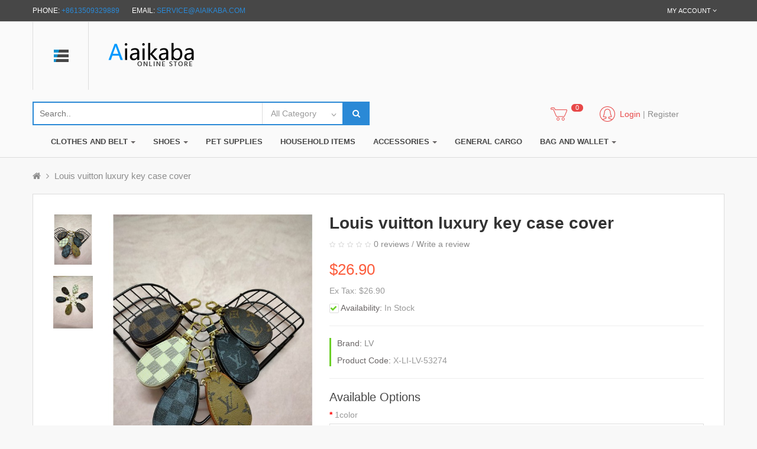

--- FILE ---
content_type: text/html; charset=utf-8
request_url: https://www.aiaikaba.com/l-car-key-case-53274
body_size: 12144
content:
<!DOCTYPE html>
<!--[if IE]><![endif]-->
<!--[if IE 8 ]><html dir="ltr" lang="en" class="ie8"><![endif]-->
<!--[if IE 9 ]><html dir="ltr" lang="en" class="ie9"><![endif]-->
<!--[if (gt IE 9)|!(IE)]><!-->
<html dir="ltr" class="ltr" lang="en">
  <!--<![endif]-->
  <head>
    <meta charset="UTF-8" />
    <meta name="viewport" content="width=device-width, initial-scale=1">
    <title>Louis vuitton luxury key case cover</title>
    <base href="https://www.aiaikaba.com/" />
        <meta name="description" content="Louis vuitton luxury key case cover" />
            <meta name="keywords" content= "Louis vuitton luxury key case cover" />
        <meta http-equiv="X-UA-Compatible" content="IE=edge">
        <link href="https://www.aiaikaba.com/image/catalog/cart.png" rel="icon" />
            <link href="https://www.aiaikaba.com/l-car-key-case-53274" rel="canonical" />
            <link href="catalog/view/theme/lexus_extroic/stylesheet/bootstrap.css" rel="stylesheet" />
        <link href="catalog/view/theme/lexus_extroic/stylesheet/stylesheet.css" rel="stylesheet" />
        <link href="catalog/view/theme/lexus_extroic/stylesheet/font.css" rel="stylesheet" />
        <link href="catalog/view/javascript/font-awesome/css/font-awesome.min.css" rel="stylesheet" />
        <link href="catalog/view/theme/lexus_extroic/stylesheet/animate.css" rel="stylesheet" />
        <link href="catalog/view/javascript/jquery/magnific/magnific-popup.css" rel="stylesheet" />
        <link href="catalog/view/javascript/jquery/magnific/magnific-popup.css" rel="stylesheet" />
        <link href="catalog/view/javascript/jquery/datetimepicker/bootstrap-datetimepicker.min.css" rel="stylesheet" />
        <link href="catalog/view/theme/lexus_extroic/stylesheet/pavnewsletter.css" rel="stylesheet" />
            <script type="text/javascript" src="catalog/view/javascript/jquery/jquery-2.1.1.min.js"></script>
        <script type="text/javascript" src="catalog/view/javascript/jquery/magnific/jquery.magnific-popup.min.js"></script>
        <script type="text/javascript" src="catalog/view/javascript/bootstrap/js/bootstrap.min.js"></script>
        <script type="text/javascript" src="catalog/view/javascript/common.js"></script>
        <script type="text/javascript" src="catalog/view/theme/lexus_extroic/javascript/common.js"></script>
        <script type="text/javascript" src="catalog/view/javascript/jquery/magnific/jquery.magnific-popup.min.js"></script>
        <script type="text/javascript" src="catalog/view/javascript/jquery/datetimepicker/moment.js"></script>
        <script type="text/javascript" src="catalog/view/javascript/jquery/datetimepicker/bootstrap-datetimepicker.min.js"></script>
        
    
  </head>
  <body class="product-product-641 page-product layout-fullwidth">
  

    <div class="row-offcanvas row-offcanvas-left">
      <div id="page">
        <nav id="topbar">
          <div class="container">
            <div class="inside">
                <p class="welcome pull-left"> Phone: <span class="text-theme">
                +8613509329889</span> &nbsp; &nbsp; &nbsp;
                Email: <a href="mailto:service@aiaikaba.com">service@aiaikaba.com</a>
                </p>
                
                <div id="top-links" class="nav pull-right">
                    <div class="dropdown hover-buttom">
                        <button title="My Account" class="dropdown-toggle font-small btn btn-nostyle" data-toggle="dropdown">
                            <i class="fa fa-user hidden-lg"></i>
                            <span class="hidden-xs hidden-sm">My Account</span>
                            <i class="fa fa-angle-down"></i>
                        </button>
                          <ul class="dropdown-menu dropdown-menu-right">
                                                        <li><a href="https://www.aiaikaba.com/login">Login</a></li>
                            <li><a href="https://www.aiaikaba.com/create-account">Register</a></li>
                                                      </ul>
                    </div>
                </div>
                                                <div class="clearfix"></div>
            </div>
          </div>
        </nav>
        <!-- header -->
        <header id="header-layout">
	<div class="container">
		<div class="inside">
			<div class="vertical-icon pull-left hidden-xs hidden-sm">
				                    <div class="pav-verticalmenu fix-top hidden-xs hidden-sm">
	<div class="navbar navbar-verticalmenu">
		<div class="verticalmenu" role="navigation">
			<div class="navbar-header">
			<a href="javascript:;" data-target=".navbar-collapse" data-toggle="collapse" class="navbar-toggle">
		        <span class="icon-bar"></span>
		        <span class="icon-bar"></span>
		        <span class="icon-bar"></span>
		    </a>
			<div class="collapse navbar-collapse navbar-ex1-collapse">
			<ul class="nav navbar-nav verticalmenu"><li class="" >
					<a href="http://www.aiaikaba.com/clothes"><i class=""></i><span class="menu-title">clothes and belt</span></a></li><li class="" >
					<a href="http://www.aiaikaba.com/shoes"><i class=""></i><span class="menu-title">shoes</span></a></li><li class="" >
					<a href="http://www.aiaikaba.com/pet supplies"><i class=""></i><span class="menu-title">pet supplies</span></a></li><li class="" >
					<a href="http://www.aiaikaba.com/Household items"><i class=""></i><span class="menu-title">Household items</span></a></li><li class="" >
					<a href="http://www.aiaikaba.com/accessories-1"><i class=""></i><span class="menu-title">accessories</span></a></li><li class="" >
					<a href="http://www.aiaikaba.com/general cargo"><i class=""></i><span class="menu-title">general cargo</span></a></li><li class="" >
					<a href="http://www.aiaikaba.com/bag-wallet"><i class=""></i><span class="menu-title">bag and wallet</span></a></li></ul>			</div></div>
		</div>
	</div>
</div>                			</div>
			<!-- logo -->
						<div id="logo-theme" class="logo pull-left">
				<a href="https://www.aiaikaba.com/">
					<img src="image/catalog//logo_theme.png" title="high Replica copy bags clothes wallet Super Fake Designer Replica shoes accessories Store -aiaikaba" alt="high Replica copy bags clothes wallet Super Fake Designer Replica shoes accessories Store -aiaikaba" />
				</a>
			</div>
						<div class="pull-left content-header">
				<!-- search -->
				<div class=" autosearch-wrapper pull-left hidden-xs hidden-sm">
	<form method="GET" action="index.php">
	<div id="search0" class="search">
	    <input class="autosearch-input" type="text" value="" size="35" autocomplete="off" placeholder="Search.." name="search">
	    <button type="submit" class="button-search autosearch-submit" name="submit_search"><i class="fa fa-search"></i></button>
	    		<div class="filter_type category_filter autosearch-category">
			<i class="fa fa-angle-down"></i>
			<select name="category_id">
				<option value="0">All Category</option>
						        		        <option value="72">General cargo 普通货物</option>
		        		        		        		        		        <option value="65">Household items 生活用品</option>
		        		        		        		        		        <option value="64">pet supplies 宠物用品</option>
		        		        		        		        		        <option value="81">shoes 鞋子</option>
		        		        		        		        <option value="90">&nbsp;&nbsp;&nbsp;&nbsp;&nbsp;&nbsp;sneaker 运动鞋</option>
		        		        		        		        		        <option value="91">&nbsp;&nbsp;&nbsp;&nbsp;&nbsp;&nbsp;ladies shoes 女士鞋子</option>
		        		        		        		        		        <option value="92">&nbsp;&nbsp;&nbsp;&nbsp;&nbsp;&nbsp;slippers 拖鞋</option>
		        		        		        		        		        <option value="89">&nbsp;&nbsp;&nbsp;&nbsp;&nbsp;&nbsp;sock 袜子</option>
		        		        		        		        		        		        <option value="33">clothes and belt衣服跟皮带</option>
		        		        		        		        <option value="73">&nbsp;&nbsp;&nbsp;&nbsp;&nbsp;&nbsp;belt皮带</option>
		        		        		        		        		        <option value="84">&nbsp;&nbsp;&nbsp;&nbsp;&nbsp;&nbsp;clothes for kids小孩衣服</option>
		        		        		        		        		        <option value="82">&nbsp;&nbsp;&nbsp;&nbsp;&nbsp;&nbsp;clothes long sleeve长袖衣服</option>
		        		        		        		        		        <option value="83">&nbsp;&nbsp;&nbsp;&nbsp;&nbsp;&nbsp;clothes short sleeve短袖衣服</option>
		        		        		        		        		        <option value="88">&nbsp;&nbsp;&nbsp;&nbsp;&nbsp;&nbsp;swimsuit泳衣</option>
		        		        		        		        		        <option value="76">&nbsp;&nbsp;&nbsp;&nbsp;&nbsp;&nbsp;pants裤子</option>
		        		        		        		        		        		        <option value="20">bag and wallet包跟钱包</option>
		        		        		        		        <option value="74">&nbsp;&nbsp;&nbsp;&nbsp;&nbsp;&nbsp;bag包</option>
		        		        		        		        		        <option value="75">&nbsp;&nbsp;&nbsp;&nbsp;&nbsp;&nbsp;wallet钱包</option>
		        		        		        		        		        		        <option value="57">accessories配件</option>
		        		        		        		        <option value="85">&nbsp;&nbsp;&nbsp;&nbsp;&nbsp;&nbsp;Bracelet手链</option>
		        		        		        		        		        <option value="94">&nbsp;&nbsp;&nbsp;&nbsp;&nbsp;&nbsp;brooch 胸针</option>
		        		        		        		        		        <option value="69">&nbsp;&nbsp;&nbsp;&nbsp;&nbsp;&nbsp;cap帽子</option>
		        		        		        		        		        <option value="66">&nbsp;&nbsp;&nbsp;&nbsp;&nbsp;&nbsp;Car supplies车用品</option>
		        		        		        		        		        <option value="95">&nbsp;&nbsp;&nbsp;&nbsp;&nbsp;&nbsp;gloves 手套 </option>
		        		        		        		        		        <option value="86">&nbsp;&nbsp;&nbsp;&nbsp;&nbsp;&nbsp;headdress发饰</option>
		        		        		        		        		        <option value="87">&nbsp;&nbsp;&nbsp;&nbsp;&nbsp;&nbsp;key chain钥匙扣</option>
		        		        		        		        		        <option value="70">&nbsp;&nbsp;&nbsp;&nbsp;&nbsp;&nbsp;mask口罩</option>
		        		        		        		        		        <option value="79">&nbsp;&nbsp;&nbsp;&nbsp;&nbsp;&nbsp;necklace项链</option>
		        		        		        		        		        <option value="67">&nbsp;&nbsp;&nbsp;&nbsp;&nbsp;&nbsp;scarf围巾</option>
		        		        		        		        		        <option value="68">&nbsp;&nbsp;&nbsp;&nbsp;&nbsp;&nbsp;sunglasses太阳眼镜</option>
		        		        		        		        		        <option value="71">&nbsp;&nbsp;&nbsp;&nbsp;&nbsp;&nbsp;tie领带</option>
		        		        		        		        		        <option value="78">&nbsp;&nbsp;&nbsp;&nbsp;&nbsp;&nbsp;watch手表</option>
		        		        		        		        		        <option value="17">&nbsp;&nbsp;&nbsp;&nbsp;&nbsp;&nbsp;earrings耳环</option>
		        		        		        		        		        <option value="24">&nbsp;&nbsp;&nbsp;&nbsp;&nbsp;&nbsp;ring戒指</option>
		        		        		        		        			</select>
		</div>
			</div>
	<input type="hidden" name="route" value="product/search"/>
	<input type="hidden" name="sub_category" value="true" id="sub_category"/>
	<input type="hidden" name="description" value="true" id="description"/>
	</form>
	<div class="clear clr"></div>
</div>
<script type="text/javascript">

/* Autocomplete */
(function($) {
	function Autocomplete1(element, options) {
		this.element = element;
		this.options = options;
		this.timer = null;
		this.items = new Array();

		$(element).attr('autocomplete', 'off');
		$(element).on('focus', $.proxy(this.focus, this));
		$(element).on('blur', $.proxy(this.blur, this));
		$(element).on('keydown', $.proxy(this.keydown, this));

		$(element).after('<ul class="dropdown-menu autosearch"></ul>');
		$(element).siblings('ul.dropdown-menu').delegate('a', 'click', $.proxy(this.click, this));
	}

	Autocomplete1.prototype = {
		focus: function() {
			this.request();
		},
		blur: function() {
			setTimeout(function(object) {
				object.hide();
			}, 200, this);
		},
		click: function(event) {
			event.preventDefault();
			value = $(event.target).parent().attr("href");
			if (value) {
				window.location = value.replace(/&amp;/gi,'&');
			}
		},
		keydown: function(event) {
			switch(event.keyCode) {
				case 27: // escape
					this.hide();
					break;
				default:
					this.request();
					break;
			}
		},
		show: function() {
			var pos = $(this.element).position();

			$(this.element).siblings('ul.dropdown-menu').css({
				top: pos.top + $(this.element).outerHeight(),
				left: pos.left
			});

			$(this.element).siblings('ul.dropdown-menu').show();
		},
		hide: function() {
			$(this.element).siblings('ul.dropdown-menu').hide();
		},
		request: function() {
			clearTimeout(this.timer);

			this.timer = setTimeout(function(object) {
				object.options.source($(object.element).val(), $.proxy(object.response, object));
			}, 200, this);
		},
		response: function(json) {
			console.log(json);
			html = '';

			if (json.length) {
				for (i = 0; i < json.length; i++) {
					this.items[json[i]['value']] = json[i];
				}

				for (i = 0; i < json.length; i++) {
					if (!json[i]['category']) {
						html += '<li class="media" data-value="' + json[i]['value'] + '">';
						if(json[i]['simage']) {
							html += '	<a class="media-left" href="' + json[i]['link'] + '"><img class="pull-left" src="' + json[i]['image'] + '"></a>';	
						}
						html += '<div class="media-body">	<a href="' + json[i]['link'] + '"><span>' + json[i]['label'] + '</span></a>';
						if(json[i]['sprice']){
							html += '	<div class="price">';
							if (!json[i]['special']) {
								html += json[i]['price'];
							} else {
								html += '<span class="price-old">' + json[i]['price'] + '</span><span class="price-new">' + json[i]['special'] + '</span>';
							}
							if (json[i]['tax']) {
								html += '<br />';
								html += '<span class="price-tax">Ex Tax:' + json[i]['tax'] + '</span>';
							}
							html += '	</div>';
						}
						html += '</div></li><li class="clearfix"></li>';
					}
				}
				//html += '<li><a href="index.php?route=product/search&search='+g.term+'&category_id='+category_id+'&sub_category=true&description=true" onclick="window.location=this.href">'+text_view_all+'</a></li>';

				// Get all the ones with a categories
				var category = new Array();
				for (i = 0; i < json.length; i++) {
					if (json[i]['category']) {
						if (!category[json[i]['category']]) {
							category[json[i]['category']] = new Array();
							category[json[i]['category']]['name'] = json[i]['category'];
							category[json[i]['category']]['item'] = new Array();
						}
						category[json[i]['category']]['item'].push(json[i]);
					}
				}
				for (i in category) {
					html += '<li class="dropdown-header">' + category[i]['name'] + '</li>';
					for (j = 0; j < category[i]['item'].length; j++) {
						html += '<li data-value="' + category[i]['item'][j]['value'] + '"><a href="#">&nbsp;&nbsp;&nbsp;' + category[i]['item'][j]['label'] + '</a></li>';
					}
				}
			}
			if (html) {
				this.show();
			} else {
				this.hide();
			}
			$(this.element).siblings('ul.dropdown-menu').html(html);
		}
	};

	$.fn.autocomplete1 = function(option) {
		return this.each(function() {
			var data = $(this).data('autocomplete');
			if (!data) {
				data = new Autocomplete1(this, option);
				$(this).data('autocomplete', data);
			}
		});
	}
})(window.jQuery);
$(document).ready(function() {
	var selector = '#search0';
	var total = 0;
	var show_image = true;
	var show_price = true;
	var search_sub_category = true;
	var search_description = true;
	var width = 64;
	var height = 64;

	$(selector).find('input[name=\'search\']').autocomplete1({
		delay: 500,
		source: function(request, response) {
			var category_id = $(".category_filter select[name=\"category_id\"]").first().val();
			if(typeof(category_id) == 'undefined')
				category_id = 0;
			var limit = 5;
			var search_sub_category = search_sub_category?'&sub_category=true':'';
			var search_description = search_description?'&description=true':'';
			$.ajax({
				url: 'index.php?route=module/pavautosearch/autocomplete&filter_category_id='+category_id+'&width='+width+'&height='+height+'&limit='+limit+search_sub_category+search_description+'&filter_name='+encodeURIComponent(request),
				dataType: 'json',
				success: function(json) {		
					response($.map(json, function(item) {
						if($('.pavautosearch_result')){
							$('.pavautosearch_result').first().html("");
						}
						total = 0;
						if(item.total){
							total = item.total;
						}
						return {
							price:   item.price,
							speical: item.special,
							tax:     item.tax,
							label:   item.name,
							image:   item.image,
							link:    item.link,
							value:   item.product_id,
							sprice:  show_price,
							simage:  show_image,
						}
					}));
				}
			});
		},
	}); // End Autocomplete 

});// End document.ready

</script>				<div class="media-icon user pull-right hidden-xs hidden-sm">
					<div class="icon user-icon"></div>
					<div class="media-text">
						<p>						<a href="https://www.aiaikaba.com/login"><span class="text-danger">Login</span></a> | <a href="https://www.aiaikaba.com/create-account">Register</a>
						 </p>
					</div>
				</div>
				<div id="cart" class="btn-group pull-right cart">
  <a data-toggle="dropdown" class="dropdown-toggle">
    <div class="media-icon">
      <div class="icon cart-icon"></div>
      <div class="media-text">
        <p class="text-center">
        <span id="cart-total" class="cart-total">0</span>
        </p>
      </div>
    </div>
  </a>
  <ul class="dropdown-menu pull-right">
      <li>
    <p class="text-center">Your shopping cart is empty!</p>
  </li>
  </ul>
</div>				<div class="clearfix"></div>
				<!-- menu -->
				<div id="pav-mainnav" class="hidden-xs hidden-sm pull-left">
					
					<nav id="pav-megamenu" class="navbar">
	<div class="navbar-header">
	  <button type="button" class="navbar-toggle collapsed" data-toggle="collapse" data-target="#bs-megamenu">
	  	<i class="fa fa-bars"></i>
	  </button>
	</div>
	<div class="collapse navbar-collapse" id="bs-megamenu">
		<ul class="nav navbar-nav megamenu"><li class="" ><a href=""><span class=""></span><span class="menu-title"></span></a></li><li class="parent dropdown " ><a class="dropdown-toggle" data-toggle="dropdown" href="http://www.aiaikaba.com/clothes"><span class=""></span><span class="menu-title">clothes and belt</span><b class="caret"></b></a><div class="dropdown-menu level1"  ><div class="dropdown-menu-inner"><div class="row"><div class="col-sm-12 mega-col" data-colwidth="12" data-type="menu" ><div class="mega-col-inner"><ul><li class=" " ><a href="http://www.aiaikaba.com/clothes-long-sleeve"><span class="menu-title">clothes long sleeve</span></a></li><li class=" " ><a href="http://www.aiaikaba.com/clothes-short-sleeve"><span class="menu-title">clothes short sleeve</span></a></li><li class=" " ><a href="http://www.aiaikaba.com/belt"><span class="menu-title">belt</span></a></li><li class=" " ><a href="http://www.aiaikaba.com/pants"><span class="menu-title">pants</span></a></li><li class=" " ><a href="http://www.aiaikaba.com/clothes-for-kids"><span class="menu-title">clothes for kids</span></a></li><li class=" " ><a href="http://www.aiaikaba.com/swimsuit"><span class="menu-title">swimsuit</span></a></li></ul></div></div></div></li><li class="parent dropdown " ><a class="dropdown-toggle" data-toggle="dropdown" href="http://www.aiaikaba.com/shoes"><span class=""></span><span class="menu-title">shoes</span><b class="caret"></b></a><div class="dropdown-menu level1"  ><div class="dropdown-menu-inner"><div class="row"><div class="col-sm-12 mega-col" data-colwidth="12" data-type="menu" ><div class="mega-col-inner"><ul><li class=" " ><a href="http://www.aiaikaba.com/ladies-shoes"><span class="menu-title">ladies shoes</span></a></li><li class=" " ><a href="http://www.aiaikaba.com/sock"><span class="menu-title">sock</span></a></li><li class=" " ><a href="http://www.aiaikaba.com/slippers"><span class="menu-title">slippers</span></a></li><li class=" " ><a href="http://www.aiaikaba.com/sneaker"><span class="menu-title">sneaker</span></a></li></ul></div></div></div></li><li class="" ><a href="http://www.aiaikaba.com/pet-supplies"><span class=""></span><span class="menu-title">pet supplies</span></a></li><li class="" ><a href="http://www.aiaikaba.com/Household-items"><span class=""></span><span class="menu-title">Household items</span></a></li><li class="parent dropdown " ><a class="dropdown-toggle" data-toggle="dropdown" href="http://www.aiaikaba.com/accessories-1"><span class=""></span><span class="menu-title">Accessories</span><b class="caret"></b></a><div class="dropdown-menu level1"  ><div class="dropdown-menu-inner"><div class="row"><div class="col-sm-12 mega-col" data-colwidth="12" data-type="menu" ><div class="mega-col-inner"><ul><li class=" " ><a href="http://www.aiaikaba.com/Car-supplies"><span class="menu-title">Car supplies</span></a></li><li class=" " ><a href="http://www.aiaikaba.com/scarf"><span class="menu-title">scarf</span></a></li><li class=" " ><a href="http://www.aiaikaba.com/earrings"><span class="menu-title">earring</span></a></li><li class=" " ><a href="http://www.aiaikaba.com/sunglasses"><span class="menu-title">sunglasses</span></a></li><li class=" " ><a href="http://www.aiaikaba.com/cap"><span class="menu-title">cap</span></a></li><li class=" " ><a href="http://www.aiaikaba.com/mask"><span class="menu-title">mask</span></a></li><li class=" " ><a href="http://www.aiaikaba.com/tie"><span class="menu-title">tie</span></a></li><li class=" " ><a href="http://www.aiaikaba.com/ring"><span class="menu-title">ring</span></a></li><li class=" " ><a href="http://www.aiaikaba.com/watch"><span class="menu-title">watch</span></a></li><li class=" " ><a href="http://www.aiaikaba.com/necklace"><span class="menu-title">necklace</span></a></li><li class=" " ><a href="http://www.aiaikaba.com/Bracelet"><span class="menu-title">Bracelet</span></a></li><li class=" " ><a href="http://www.aiaikaba.com/headdress"><span class="menu-title">headdress</span></a></li><li class=" " ><a href="http://www.aiaikaba.com/key-chain"><span class="menu-title">key chain</span></a></li></ul></div></div></div></li><li class="" ><a href="http://www.aiaikaba.com/General-cargo"><span class=""></span><span class="menu-title">General cargo</span></a></li><li class="parent dropdown " ><a class="dropdown-toggle" data-toggle="dropdown" href="http://www.aiaikaba.com/bag-wallet"><span class=""></span><span class="menu-title">bag and wallet</span><b class="caret"></b></a><div class="dropdown-menu level1"  ><div class="dropdown-menu-inner"><div class="row"><div class="col-sm-12 mega-col" data-colwidth="12" data-type="menu" ><div class="mega-col-inner"><ul><li class=" " ><a href="http://www.aiaikaba.com/bag"><span class="menu-title">bag</span></a></li><li class=" " ><a href="http://www.aiaikaba.com/wallet"><span class="menu-title">wallet</span></a></li></ul></div></div></div></li><li class="" ><a href=""><span class=""></span><span class="menu-title"></span></a></li><li class="" ><a href=""><span class=""></span><span class="menu-title"></span></a></li><li class="" ><a href=""><span class=""></span><span class="menu-title"></span></a></li></ul>	</div>
</nav>									</div>
			</div>
			<div class="clearfix"></div>
		</div>
	</div>
	<div class="bottom-offcanvas">
		<div class="container"><button data-toggle="offcanvas" class="btn btn-primary visible-xs visible-sm" type="button"><i class="fa fa-bars"></i></button></div>
	</div>
</header>        <!-- /header -->
        <!-- sys-notification -->
        <div id="sys-notification">
          <div class="container">
            <div id="notification"></div>
          </div>
        </div>
        <!-- /sys-notification -->
                          
<div class="container">
  <div class="row">
	 
  
	<div id="sidebar-main" class="col-md-12">
		<div id="content">
			
<ul class="breadcrumb">
<li><a href="https://www.aiaikaba.com/"><i class="fa fa-home"></i></a></li>
<li><a href="https://www.aiaikaba.com/l-car-key-case-53274">Louis vuitton luxury key case cover</a></li>
</ul>
 
						
			
<div class="product-info">
    <div class="row">
    <div class="product-info-bg">
    <div class="col-lg-1 col-md-1 col-sm-2 col-xs-12 hidden-xs">
        <div class="image-additional slide carousel vertical" id="image-additional">
        <div id="image-additional-carousel" class="carousel-inner">
                                            <div class="item clearfix">
                                    <a href="https://www.aiaikaba.com/image/cache/catalog/products/X-LI-LV-53274/1-500x633.jpg" title="Louis vuitton luxury key case cover" class="colorbox" data-zoom-image="https://www.aiaikaba.com/image/cache/catalog/products/X-LI-LV-53274/1-500x633.jpg" data-image="https://www.aiaikaba.com/image/cache/catalog/products/X-LI-LV-53274/1-500x633.jpg">
                        <img src="https://www.aiaikaba.com/image/cache/catalog/products/X-LI-LV-53274/1-500x633.jpg" style="max-width:67px"  title="Louis vuitton luxury key case cover" alt="Louis vuitton luxury key case cover" data-zoom-image="https://www.aiaikaba.com/image/cache/catalog/products/X-LI-LV-53274/1-500x633.jpg" class="product-image-zoom img-responsive" />
                    </a>
                                                                <a href="https://www.aiaikaba.com/image/cache/catalog/products/X-LI-LV-53274/7-500x633.jpg" title="Louis vuitton luxury key case cover" class="colorbox" data-zoom-image="https://www.aiaikaba.com/image/cache/catalog/products/X-LI-LV-53274/7-500x633.jpg" data-image="https://www.aiaikaba.com/image/cache/catalog/products/X-LI-LV-53274/7-500x633.jpg">
                        <img src="https://www.aiaikaba.com/image/cache/catalog/products/X-LI-LV-53274/7-67x97.jpg" style="max-width:67px"  title="Louis vuitton luxury key case cover" alt="Louis vuitton luxury key case cover" data-zoom-image="https://www.aiaikaba.com/image/cache/catalog/products/X-LI-LV-53274/7-500x633.jpg" class="product-image-zoom img-responsive" />
                    </a>
                                </div>
                                
        </div>

        <!-- Controls -->
            </div>          
    <script type="text/javascript">
        $('#image-additional .item:first').addClass('active');
        $('#image-additional').carousel({interval:false})
    </script>
     
</div>

<div class="col-lg-4 col-md-4 col-sm-4 col-xs-12 image-container">
        <div class="image">

          
        
        <a href="https://www.aiaikaba.com/image/cache/catalog/products/X-LI-LV-53274/1-500x633.jpg" title="Louis vuitton luxury key case cover" class="info_colorbox">
            <img itemprop="image" src="https://www.aiaikaba.com/image/cache/catalog/products/X-LI-LV-53274/1-500x633.jpg" title="Louis vuitton luxury key case cover" alt="Louis vuitton luxury key case cover" id="image"  data-zoom-image="https://www.aiaikaba.com/image/cache/catalog/products/X-LI-LV-53274/1-500x633.jpg" class="product-image-zoom img-responsive"/>
        </a>

    </div>
            
</div>      
 
   
	<div class="col-xs-12 col-sm-7 col-md-7 col-lg-7">
		<h1 class="title-product">Louis vuitton luxury key case cover</h1>

                    <div class="rating">
                                                                        <span class="fa fa-stack"><i class="fa fa-star-o fa-stack-1x"></i></span>
                                                                                                <span class="fa fa-stack"><i class="fa fa-star-o fa-stack-1x"></i></span>
                                                                                                <span class="fa fa-stack"><i class="fa fa-star-o fa-stack-1x"></i></span>
                                                                                                <span class="fa fa-stack"><i class="fa fa-star-o fa-stack-1x"></i></span>
                                                                                                <span class="fa fa-stack"><i class="fa fa-star-o fa-stack-1x"></i></span>
                                                                <a href="#review-form" class="popup-with-form" onclick="$('a[href=\'#tab-review\']').trigger('click'); return false;" >0 reviews</a> / <a href="#review-form"  class="popup-with-form" onclick="$('a[href=\'#tab-review\']').trigger('click'); return false;" >Write a review</a>

            </div>
        
                    <div class="price detail">
                <ul class="list-unstyled">
                                            <li>
                            <span class="price-new"> $26.90 </span>
                        </li>
                                    </ul>
            </div>
        
        <ul class="list-unstyled">
                    <li>Ex Tax: $26.90</li>
        
                </ul>

                 <ul class="list-unstyled">
            <li><span class="check-box text-success"><i class="fa fa-check"></i></span> <b>Availability:</b> In Stock</li>
        </ul>
                
        <hr>

        <blockquote class="border-success">
            <ul class="list-unstyled">
                                    <li><b>Brand:</b> <a href="https://www.aiaikaba.com/l-brand">LV</a></li>
                                <li><b>Product Code:</b> X-LI-LV-53274</li>
                                            </ul>
                  </blockquote>

        <hr>
        
        <div id="product">
                            <h3>Available Options</h3>
                                                            <div class="form-group required">
                            <label class="control-label" for="input-option1746">1color</label>
                            <select name="option[1746]" id="input-option1746" class="form-control">
                                <option value=""> --- Please Select --- </option>
                                                                    <option value="7206">001                                                                            </option>
                                                                    <option value="7207">002                                                                            </option>
                                                                    <option value="7208">003                                                                            </option>
                                                                    <option value="7209">004                                                                            </option>
                                                                    <option value="7210">005                                                                            </option>
                                                                    <option value="7211">006                                                                            </option>
                                                            </select>
                        </div>
                                                                                                                                                                                                                                                
            <div class="form-group">
                <label class="control-label pull-left qty">Qty:</label>
                <div class="quantity-adder pull-left">
                    <div class="quantity-number pull-left">
                        <input type="text" name="quantity" value="1" size="2" id="input-quantity" class="form-control" />
                    </div>
                    <span class="add-down add-action pull-left">
                        <i class="fa fa-minus"></i>
                    </span>
                    <span class="add-up add-action pull-left">
                        <i class="fa fa-plus"></i>
                    </span>
                </div>
            </div>

            <input type="hidden" name="product_id" value="641" />

            <div class="action pull-left">
                <div class="cart pull-left">
                    <button type="button" id="button-cart" data-loading-text="Loading..." class="btn btn-default">Add to Cart</button>
                </div>
                <div class="pull-left">  
                    <button type="button" data-toggle="tooltip" class="wishlist btn btn-default dark" title="Add to Wish List" onclick="wishlist.addwishlist('641');"><i class="fa fa-heart"></i></button>
                </div>
                <div class="pull-left">
                    <button type="button" data-toggle="tooltip" class="compare btn btn-default dark" title="Compare this Product" onclick="compare.addcompare('641');"><i class="fa fa-exchange"></i></button>
                </div>
            </div>
        </div>
        <div class="clearfix"></div>
         <hr>

        
         

        <!-- AddThis Button BEGIN -->
        <div class="addthis_toolbox addthis_default_style"><a class="addthis_button_facebook_like" fb:like:layout="button_count"></a> <a class="addthis_button_tweet"></a> <a class="addthis_button_pinterest_pinit"></a> <a class="addthis_counter addthis_pill_style"></a></div>
        <script type="text/javascript" src="//s7.addthis.com/js/300/addthis_widget.js#pubid=ra-515eeaf54693130e"></script> 
        <!-- AddThis Button END --> 
        
	</div>
    </div><!-- End div bg -->
</div>

<div class="clearfix box-product-infomation">
    <ul class="nav nav-style">
        <li class="active"><a href="#tab-description" data-toggle="tab">Description</a></li>
                            <li><a href="#tab-review" data-toggle="tab">Reviews (0)</a></li>
            </ul>
    <div class="tab-content">
        <div class="tab-pane active" id="tab-description"><div><br></div><p><em><img src="/image/catalog/products/X-LI-LV-53274/01.jpg"></em></p><p><em><img src="/image/catalog/products/X-LI-LV-53274/1.jpg"></em></p><p><em><img src="/image/catalog/products/X-LI-LV-53274/2.jpg"></em></p><p><em><img src="/image/catalog/products/X-LI-LV-53274/3.jpg"></em></p><p><em><img src="/image/catalog/products/X-LI-LV-53274/4.jpg"></em></p><p><em><img src="/image/catalog/products/X-LI-LV-53274/5.jpg"></em></p><p><em><img src="/image/catalog/products/X-LI-LV-53274/6.jpg"></em></p><p><em><img src="/image/catalog/products/X-LI-LV-53274/7.jpg"></em></p><p><em><img src="/image/catalog/products/X-LI-LV-53274/8.jpg"></em></p></div>
                
            <div class="tab-pane" id="tab-review">

                <div id="review"></div>
                <p> <a href="#review-form"  class="popup-with-form btn btn-sm btn-danger" onclick="$('a[href=\'#tab-review\']').trigger('click'); return false;" >Write a review</a></p>

               <div class="hide"> <div id="review-form" class="panel review-form-width"><div class="panel-body">
                <form class="form-horizontal ">
                 
                    <h2>Write a review</h2>
                    <div class="form-group required">
                        <div class="col-sm-12">
                            <label class="control-label" for="input-name">Your Name</label>
                            <input type="text" name="name" value="" id="input-name" class="form-control" />
                        </div>
                    </div>
                    <div class="form-group required">
                        <div class="col-sm-12">
                            <label class="control-label" for="input-review">Your Review</label>
                            <textarea name="text" rows="5" id="input-review" class="form-control"></textarea>
                            <div class="help-block"><span class="text-danger">Note:</span> HTML is not translated!</div>
                        </div>
                    </div>
                    <div class="form-group required">
                        <div class="col-sm-12">
                            <label class="control-label">Rating</label>
                            &nbsp;&nbsp;&nbsp; Bad&nbsp;
                            <input type="radio" name="rating" value="1" />
                            &nbsp;
                            <input type="radio" name="rating" value="2" />
                            &nbsp;
                            <input type="radio" name="rating" value="3" />
                            &nbsp;
                            <input type="radio" name="rating" value="4" />
                            &nbsp;
                            <input type="radio" name="rating" value="5" />
                            &nbsp;Good</div>
                    </div>
                    <div class="form-group required">
                        <div class="col-sm-12">
                            <label class="control-label" for="input-captcha">Enter the code in the box below</label>
                            <input type="text" name="captcha" value="" id="input-captcha" class="form-control" />
                        </div>
                    </div>
                    <div class="form-group">
                        <div class="col-sm-12"> <img src="index.php?route=tool/captcha" alt="" id="captcha" /> </div>
                    </div>
                    <div class="buttons">
                        <div class="pull-right">
                            <button type="button" id="button-review" data-loading-text="Loading..." class="btn btn-primary">Continue</button>
                        </div>
                    </div>
                </form></div></div></div>

            </div>
            </div>
</div>
</div>


								</div>
	</div> 

		</div>
</div>

<script type="text/javascript"><!--
$('select[name=\'recurring_id\'], input[name="quantity"]').change(function(){
	$.ajax({
		url: 'index.php?route=product/product/getRecurringDescription',
		type: 'post',
		data: $('input[name=\'product_id\'], input[name=\'quantity\'], select[name=\'recurring_id\']'),
		dataType: 'json',
		beforeSend: function() {
			$('#recurring-description').html('');
		},
		success: function(json) {
			$('.alert, .text-danger').remove();
			
			if (json['success']) {
				$('#recurring-description').html(json['success']);
			}
		}
	});
});
//--></script> 
<script type="text/javascript"><!--
$('#button-cart').on('click', function() {
	$.ajax({
		url: 'index.php?route=checkout/cart/add',
		type: 'post',
		data: $('#product input[type=\'text\'], #product input[type=\'hidden\'], #product input[type=\'radio\']:checked, #product input[type=\'checkbox\']:checked, #product select, #product textarea'),
		dataType: 'json',
		beforeSend: function() {
			$('#button-cart').button('loading');
		},
		complete: function() {
			$('#button-cart').button('reset');
		},
		success: function(json) {
			$('.alert, .text-danger').remove();
			$('.form-group').removeClass('has-error');

			if (json['error']) {
				if (json['error']['option']) {
					for (i in json['error']['option']) {
						var element = $('#input-option' + i.replace('_', '-'));
						
						if (element.parent().hasClass('input-group')) {
							element.parent().after('<div class="text-danger">' + json['error']['option'][i] + '</div>');
						} else {
							element.after('<div class="text-danger">' + json['error']['option'][i] + '</div>');
						}
					}
				}
				
				if (json['error']['recurring']) {
					$('select[name=\'recurring_id\']').after('<div class="text-danger">' + json['error']['recurring'] + '</div>');
				}
				
				// Highlight any found errors
				$('.text-danger').parent().addClass('has-error');
			}
			
			if (json['success']) {
				$('#notification').html('<div class="alert alert-success">' + json['success'] + '<button type="button" class="close" data-dismiss="alert">&times;</button></div>');
				 if( $("#cart-total").hasClass("cart-mini-info") ){
		              json['total'] = json['total'].replace(/-(.*)+$/,"");
		          }
		          
				var out = json['total'].substr(0,json['total'].indexOf(' '));
		
				$('#cart-total').html(out);
				
				$('html, body').animate({ scrollTop: 0 }, 'slow');
				
				$('#cart > ul').load('index.php?route=common/cart/info ul li');
			}
		}
	});
});
//--></script> 
<script type="text/javascript"><!--
$('.date').datetimepicker({
	pickTime: false
});

$('.datetime').datetimepicker({
	pickDate: true,
	pickTime: true
});

$('.time').datetimepicker({
	pickDate: false
});

$('button[id^=\'button-upload\']').on('click', function() {
	var node = this;
	
	$('#form-upload').remove();
	
	$('body').prepend('<form enctype="multipart/form-data" id="form-upload" style="display: none;"><input type="file" name="file" /></form>');
	
	$('#form-upload input[name=\'file\']').trigger('click');
	
	$('#form-upload input[name=\'file\']').on('change', function() {
		$.ajax({
			url: 'index.php?route=tool/upload',
			type: 'post',
			dataType: 'json',
			data: new FormData($(this).parent()[0]),
			cache: false,
			contentType: false,
			processData: false,
			beforeSend: function() {
				$(node).button('loading');
			},
			complete: function() {
				$(node).button('reset');
			},
			success: function(json) {
				$('.text-danger').remove();
				
				if (json['error']) {
					$(node).parent().find('input').after('<div class="text-danger">' + json['error'] + '</div>');
				}
				
				if (json['success']) {
					alert(json['success']);
					
					$(node).parent().find('input').attr('value', json['code']);
				}
			},
			error: function(xhr, ajaxOptions, thrownError) {
				alert(thrownError + "\r\n" + xhr.statusText + "\r\n" + xhr.responseText);
			}
		});
	});
});
//--></script> 
<script type="text/javascript"><!--
$('#review').delegate('.pagination a', 'click', function(e) {
  e.preventDefault();

    $('#review').fadeOut('slow');

    $('#review').load(this.href);

    $('#review').fadeIn('slow');
});

$('#review').load('index.php?route=product/product/review&product_id=641');

$('#button-review').on('click', function() {
	$.ajax({
		url: 'index.php?route=product/product/write&product_id=641',
		type: 'post',
		dataType: 'json',
		data: 'name=' + encodeURIComponent($('input[name=\'name\']').val()) + '&text=' + encodeURIComponent($('textarea[name=\'text\']').val()) + '&rating=' + encodeURIComponent($('input[name=\'rating\']:checked').val() ? $('input[name=\'rating\']:checked').val() : '') + '&captcha=' + encodeURIComponent($('input[name=\'captcha\']').val()),
		beforeSend: function() {
			$('#button-review').button('loading');
		},
		complete: function() {
			$('#button-review').button('reset');
			$('#captcha').attr('src', 'index.php?route=tool/captcha#'+new Date().getTime());
			$('input[name=\'captcha\']').val('');
		},
		success: function(json) {
			$('.alert-success, .alert-danger').remove();
			
			if (json['error']) {
				$('#review-form  form').before('<div class="alert alert-danger"><i class="fa fa-exclamation-circle"></i> ' + json['error'] + '</div>');
			}
			
			if (json['success']) {
				$('#review').after('<div class="alert alert-success"><i class="fa fa-check-circle"></i> ' + json['success'] + '</div>');
				
				$('input[name=\'name\']').val('');
				$('textarea[name=\'text\']').val('');
				$('input[name=\'rating\']:checked').prop('checked', false);
				$('input[name=\'captcha\']').val('');
			}
		}
	});
});

$(document).ready(function() { 
	$('.image a').click(
		function(){  
			$.magnificPopup.open({
			  items: {
			    src:  $('img',this).attr('src')
			  },
			  type: 'image'
			});	
			return false;
		}
	);
});
//--></script> 
<script type="text/javascript" src=" catalog/view/javascript/jquery/elevatezoom/elevatezoom-min.js"></script>
<script type="text/javascript">
		var zoomCollection = '#image';
		$( zoomCollection ).elevateZoom({
				lensShape : "basic",
		lensSize    : 150,
		easing:true,
		gallery:'image-additional-carousel',
		cursor: 'pointer',
		galleryActiveClass: "active"
	});
 
</script>
 
<!-- 
  $ospans: allow overrides width of columns base on thiers indexs. format array( column-index=>span number ), example array( 1=> 3 )[value from 1->12]
 -->



 
<footer id="footer">
 
  

  <div class="footer-center " id="pavo-footer-center">
  <div class="container">
    <div class="inside">
      <div class="row">
        <div class="col-xs-12 col-sm-6 col-md-3 col-lg-3">
          <div><img src="image/catalog/demo/banners/logo_info.png"><div><p>Shop Luxury high Replica copy bags clothes wallet Shoes. High Quality products. Good price! <br></p>            </div>            </div>        </div>
        <div class="col-xs-12 col-sm-6 col-md-3 col-lg-3">
          <div class="box"><div class="box-heading">Follow us</div><div class="box-content"><p>Aenean erat lacus, vulput<br>ate sit amet lacinia <br>ornare a augue.</p><ul class="social list-inline"><li class="facebook"><a data-placement="top" data-toggle="tooltip" href="#" title="" data-original-title="Facebook"><i class="fa fa-facebook">&nbsp;</i></a></li><li class="twitter"><a data-toggle="tooltip" href="#" title="" data-original-title="Twitter"><i class="fa fa-twitter">&nbsp;</i></a></li><li class="google"><a data-toggle="tooltip" href="#" title="" data-original-title="Google Plus"><i class="fa fa-google-plus">&nbsp;</i></a></li><li class="pinterest"><a data-toggle="tooltip" href="#" title="" data-original-title="Pinterest"><i class="fa fa-pinterest">&nbsp;</i></a></li><li class="linkin"><a data-toggle="tooltip" href="#" title="" data-original-title="Linkedin"><i class="fa fa-linkedin-square">&nbsp;</i></a></li><li class="vimeo"><a data-toggle="tooltip" href="#" title="" data-original-title="Vimeo"><i class="fa fa-vimeo-square">&nbsp;</i></a></li><li class="rss"><a data-toggle="tooltip" href="#" title="" data-original-title="Rss"><i class="fa fa-rss">&nbsp;</i></a></li></ul></div></div>        </div>
        <div class="col-xs-12 col-sm-6 col-md-3 col-lg-3">
          <div class="box pav-newsletter" id="newsletter_894076203">
		<form id="formNewLestter" method="post" action="https://www.aiaikaba.com/index.php?route=module/pavnewsletter/subscribe" class="formNewLestter">
            <div class="box-heading"><span>Newsletter</span></div>
            <div class="box-content">
                <div class="description"><p>Aenean erat lacus, vulputate sit amet ornare a augue.</p></div>
                <div class="clearfix">
                        <div class="input-group">
                            <input type="text" class="form-control email"   size="18" name="email">
                            <span class="input-group-btn">
                                <button type="submit" name="submitNewsletter" class="btn btn-info"><i class="fa fa-envelope icon-email"></i></button>
                            </span>
                        </div>
                     
                        <input type="hidden" value="1" name="action">
                        <div class="valid"></div>
                </div>
                            </div>	
		</form>
</div>

<script type="text/javascript"><!--

$( document ).ready(function() {

	$('#formNewLestter').on('submit', function() {
		var email = $('.email').val();
		$(".success_inline, .warning_inline, .error").remove();
		if(!isValidEmailAddress(email)) {				
			$('.valid').html("<div class=\"error alert alert-danger\">Email is not valid!<button type=\"button\" class=\"close\" data-dismiss=\"alert\">×</button></div></div>");
			$('.email').focus();
			return false;
		}
	
		var url = "https://www.aiaikaba.com/index.php?route=module/pavnewsletter/subscribe";
		$.ajax({
			type: "post",
			url: url,
			data: $("#formNewLestter").serialize(),
			dataType: 'json',
			success: function(json)
			{
				$(".success_inline, .warning_inline, .error").remove();
				if (json['error']) {
					$('.valid').html("<div class=\"warning_inline alert alert-danger\">"+json['error']+"<button type=\"button\" class=\"close\" data-dismiss=\"alert\">×</button></div>");
				}
				if (json['success']) {
					$('.valid').html("<div class=\"success_inline alert alert-success\">"+json['success']+"<button type=\"button\" class=\"close\" data-dismiss=\"alert\">×</button></div>");
				}
			}
		}); return false;
	
	}); //end submmit
}); //end document

function isValidEmailAddress(emailAddress) {
	var pattern = new RegExp(/^(("[\w-\s]+")|([\w-]+(?:\.[\w-]+)*)|("[\w-\s]+")([\w-]+(?:\.[\w-]+)*))(@((?:[\w-]+\.)*\w[\w-]{0,66})\.([a-z]{2,6}(?:\.[a-z]{2})?)$)|(@\[?((25[0-5]\.|2[0-4][0-9]\.|1[0-9]{2}\.|[0-9]{1,2}\.))((25[0-5]|2[0-4][0-9]|1[0-9]{2}|[0-9]{1,2})\.){2}(25[0-5]|2[0-4][0-9]|1[0-9]{2}|[0-9]{1,2})\]?$)/i);
	return pattern.test(emailAddress);
}
--></script>        </div>
        <div class="col-xs-12 col-sm-6 col-md-3 col-lg-3">
                    <div class="box">
            <div class="box-heading">Contact Us</div>
            <div class="box-content">
              <ul class="list-unstyled address">
                <li><i class="fa fa-map-marker"></i>http://www.aiaikaba.com/</li>
                <li><i class="fa fa-tablet"></i>+8613509329889</li>
                <li><i class="fa fa-envelope-o"></i><a href="mailto:service@aiaikaba.com">service@aiaikaba.com</a></li>
              </ul>
            </div>
          </div>
        </div>
      </div>
    </div>
  </div>
</div>
  <div class="footer-bottom " id="pavo-footer-bottom">
  <div class="container">
    <div class="inside">
      <div class="row">
                <div class="col-sm-2">
          <div class="box">
            <div class="box-heading"><span>Information</span></div>
            <div class="box-content">
              <ul class="list-unstyled">
                                <li><a href="https://www.aiaikaba.com/about_us">About Us</a></li>
                                <li><a href="https://www.aiaikaba.com/delivery">Delivery Information</a></li>
                                <li><a href="https://www.aiaikaba.com/privacy">Privacy Policy</a></li>
                                <li><a href="https://www.aiaikaba.com/terms">Terms &amp; Conditions</a></li>
                              </ul>
            </div>
          </div>
        </div>
                <div class="col-sm-2">
          <div class="box">
            <div class="box-heading"><span>Customer Service</span></div>
            <div class="box-content">
              <ul class="list-unstyled">
                <li><a href="https://www.aiaikaba.com/contact-us">Contact Us</a></li>
                <li><a href="https://www.aiaikaba.com/return-add">Returns</a></li>
                <li><a href="https://www.aiaikaba.com/sitemap">Site Map</a></li>
              </ul>
            </div>
          </div>
        </div>
        <div class="col-sm-2">
          <div class="box">
            <div class="box-heading"><span>Extras</span></div>
            <div class="box-content">
              <ul class="list-unstyled">
                <li><a href="https://www.aiaikaba.com/brands">Brands</a></li>
                <li><a href="https://www.aiaikaba.com/voucher">Gift Vouchers</a></li>
                <li><a href="https://www.aiaikaba.com/affiliates">Affiliates</a></li>
                <li><a href="https://www.aiaikaba.com/specials">Specials</a></li>
              </ul>
            </div>
          </div>
        </div>
        <div class="col-sm-2">
          <div class="box">
            <div class="box-heading"><span>My Account</span></div>
            <div class="box-content">
              <ul class="list-unstyled">
                <li><a href="https://www.aiaikaba.com/my-account">My Account</a></li>
                <li><a href="https://www.aiaikaba.com/order-history">Order History</a></li>
                <li><a href="https://www.aiaikaba.com/wishlist">Wish List</a></li>
                <li><a href="https://www.aiaikaba.com/newsletter">Newsletter</a></li>
              </ul>
            </div>
          </div>
        </div>
        <div class="col-sm-2">
          <div class="box">  <div class="box-heading"><span>Userful Links</span></div>    <div class="box-content">  <ul class="list-unstyled">    	<li><a href="index.php?route=account/account">Pricing Policy</a></li>    	<li><a href="index.php?route=account/order">Shipping Policy</a></li>    	<li><a href="index.php?route=account/wishlist">Payment Methods</a></li>    	<li><a href="index.php?route=account/newsletter">Site Information</a></li>    </ul>    </div>    </div>        </div>
        <div class="col-sm-2">
          <div class="box">  <div class="box-heading"><span>Our Offers</span></div>    <div class="box-content">  <ul class="list-unstyled">    	<li><a href="index.php?route=account/account">Pricing Policy</a></li>    	<li><a href="index.php?route=account/order">Shipping Policy</a></li>    	<li><a href="index.php?route=account/wishlist">Payment Methods</a></li>    	<li><a href="index.php?route=account/newsletter">Site Information</a></li>    </ul>    </div>    </div>        </div>
      </div>
    </div>
  </div>
</div>

</footer>
 
 
<div id="powered">
  <div class="container">
    <div class="copyright pull-left">
          Powered By <a href="http://www.aiaikaba.com">aiaikaba</a><br /> high Replica copy bags clothes wallet Super Fake Designer Replica shoes accessories Store -aiaikaba &copy; 2026. 
        </div> 

          <div class="paypal pull-right">
        <img src="image/catalog/demo/payment.png">      </div>
     
  </div>


</div>

<div id="top"><a class="scrollup" href="#"><i class="fa fa-angle-up"></i>Top</a></div>


</div>
   <div class="sidebar-offcanvas  visible-xs visible-sm">
      <div class="offcanvas-inner panel panel-offcanvas">
          <div class="offcanvas-heading panel-heading">
              <button type="button" class="btn btn-primary" data-toggle="offcanvas"> <span class="fa fa-times"></span></button>
          </div>
          <div class="offcanvas-body panel-body">
               <div class="category hl box">
  <div class="box-heading"><span>Categories</span></div>
  <div class="box-content tree-menu">
    <ul id="accordion" class="box-category list-group accordion">
            <li class="list-group-item accordion-group">
                <a href="https://www.aiaikaba.com/general-cargo">General cargo 普通货物 (24)</a>
                      </li>
            <li class="list-group-item accordion-group">
                <a href="https://www.aiaikaba.com/Household-items">Household items 生活用品 (56)</a>
                      </li>
            <li class="list-group-item accordion-group">
                <a href="https://www.aiaikaba.com/pet-supplies">pet supplies 宠物用品 (14)</a>
                      </li>
            <li class="list-group-item accordion-group">
                <a href="https://www.aiaikaba.com/shoes">shoes 鞋子 (80)</a>
                      </li>
            <li class="list-group-item accordion-group">
                <a href="https://www.aiaikaba.com/clothes">clothes and belt衣服跟皮带 (385)</a>
                      </li>
            <li class="list-group-item accordion-group">
                <a href="https://www.aiaikaba.com/bag-wallet">bag and wallet包跟钱包 (179)</a>
                      </li>
            <li class="list-group-item accordion-group">
                <a href="https://www.aiaikaba.com/accessories-1">accessories配件 (242)</a>
                      </li>
          </ul>
  </div>
</div>
<script type="text/javascript">
    $(document).ready(function(){
        var active = $('.collapse.in').attr('id');
        $('span[data-target=#'+active+']').html("<i class='fa fa-minus'></i>");

        $('.collapse').on('show.bs.collapse', function () {
            $('span[data-target=#'+$(this).attr('id')+']').html("<i class='fa fa-minus'></i>");
        });
        $('.collapse').on('hide.bs.collapse', function () {
            $('span[data-target=#'+$(this).attr('id')+']').html("<i class='fa fa-plus'></i>");
        });
    });
</script>

          </div>
          <div class="offcanvas-footer panel-footer">
              <div class="input-group" id="offcanvas-search">
                <input type="text" class="form-control" placeholder="Search" value="" name="search">
                <span class="input-group-btn">
                  <button class="btn btn-default" type="button"><i class="fa fa-search"></i></button>
                </span>
              </div>
          </div>
       </div> 
 </div>  
</div>

<div style="display:none">
<!-- Default Statcounter code for aiaikaba.com
http://aiaikaba.com -->
<script type="text/javascript">
var sc_project=12785243; 
var sc_invisible=1; 
var sc_security="d149239f"; 
</script>
<script type="text/javascript"
src="https://www.statcounter.com/counter/counter.js"
async></script>
<noscript><div class="statcounter"><a title="Web Analytics"
href="https://statcounter.com/" target="_blank"><img
class="statcounter"
src="https://c.statcounter.com/12785243/0/d149239f/1/"
alt="Web Analytics"
referrerPolicy="no-referrer-when-downgrade"></a></div></noscript>
<!-- End of Statcounter Code -->
</div>
</body></html>

--- FILE ---
content_type: text/css
request_url: https://www.aiaikaba.com/catalog/view/theme/lexus_extroic/stylesheet/font.css
body_size: 94
content:
@import url(http://fonts.googleapis.com/css?family=Hind:400,300,500,600,700);
@import url(http://fonts.googleapis.com/css?family=Roboto:400,100,100italic,300,300italic,400italic,500,500italic,700,700italic,900,900italic);
